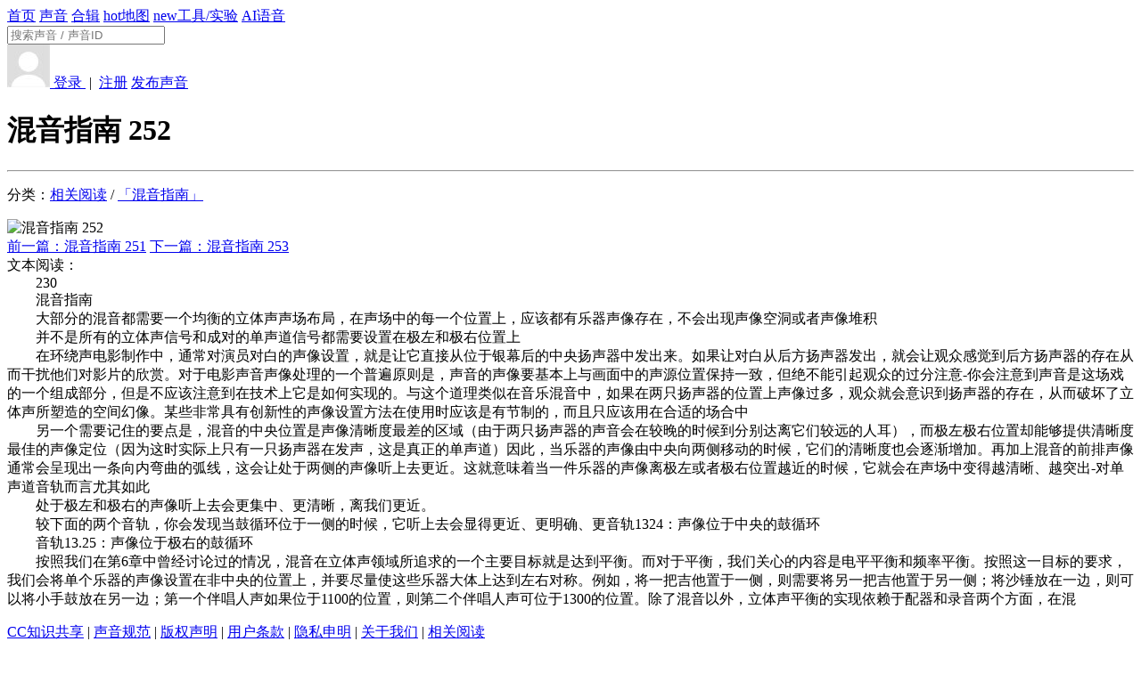

--- FILE ---
content_type: text/html; charset=UTF-8
request_url: https://www.ear0.com/article/show/articleid-10950
body_size: 5330
content:
<!DOCTYPE HTML>
<head>
<meta http-equiv="Content-Type" content="text/html; charset=utf-8" />
<meta http-equiv="X-UA-Compatible" content="IE=edge">
<meta http-equiv="content-language" content="zh-CN" />
<meta name="applicable-device" content="pc,mobile">
<meta name="robots" content="all" />
<meta name="save" content="history" />

<title>混音指南 252 - 文章 - 耳聆网 - 230 混音指南 大部分的混音...</title>
<meta name="description" content="230 混音指南 大部分的混音都需要一个均衡的立体声声场布局，在声场中的每一个位置上，应该都有乐器声像存在，不会出现声像空洞或者声像堆积 并不是所有的立体声信号和成对的单声道信号都需要设置在极左和极右位置上 在环绕声电影制作中，通常对演员对白的声像设置，就是让它直接从位于银幕后的中央扬声器中发出来。如果让对白从后方扬声器发出，就会让观众感觉到后方扬声器的存在从而干扰他们对影片的欣赏。对于电影声音声..." /> <link rel="shortcut icon" href="https://www.ear0.com/public/images/favicon.ico" />

<link rel="stylesheet" type="text/css" href="https://www.ear0.com/public/css/base.css" />

<link rel="stylesheet" type="text/css" href="https://www.ear0.com/app/article/skin/style.css" />

<link rel="stylesheet" type="text/css" href="https://www.ear0.com/public/css/iconfont/iconfont.css" />

<script>var siteUrl = 'https://www.ear0.com/'; //网站网址</script>
<script>var cdnUrl = 'https://www.ear0.com/'; //cdn网址</script>

<script src="https://www.ear0.com/public/js/jquery-1.8.3.min.js" type="text/javascript"></script>
<script src="https://www.ear0.com/public/js/js.cookie-2.1.4.min.js" type="text/javascript"></script>
<!--[if lt IE 9]>
<script src="https://www.ear0.com/public/js/html5shiv.min.js"></script>
<![endif]-->


</head>

<body>
<div class="header">
<div class="topbar">
	<a class="logo" href="https://www.ear0.com/" alt="耳聆网" title="耳聆网"></a>
	<div class="nav">
		<a  href="https://www.ear0.com/">首页</a>
		<a  href="https://www.ear0.com/sound">声音</a>
		<a  href="https://www.ear0.com/pack">合辑</a>
		<a  href="https://www.ear0.com/map"><span class="badge">hot</span>地图</a>
		<a rel="nofollow" href="http://www.soundproject.cn/#/toolab"><span class="badge toolab">new</span>工具/实验</a>
		<a rel="nofollow" href="https://tool.ear0.com/plus/tts">AI语音</a>
			</div>
	<div class="search">
		<form method="POST" action="https://www.ear0.com/search">
			<input type="text" name="word" placeholder="搜索声音 / 声音ID" />
			<a href="javascript:void(0);" onclick="$('#search-submit').trigger('click');">
				<div class="icon"><i class="iconfont icon-search"></i></div>
			</a>
			<input id="search-submit" type="submit" style="display:none;" />
		</form>
	</div>
	<div class="user">
		<a href="https://www.ear0.com/user/message"><div class="notify"><div id="newmsg"></div><i class="iconfont icon-message"></i></div></a>
				<a href="https://www.ear0.com/user/login">
			<img class="face" src="https://www.ear0.com/public/images/user.jpg" alt="">
			<span>登录 </span>
		</a>
		<span class="c9">&nbsp;|&nbsp;</span>
		<a class="blue" href="https://www.ear0.com/user/register">注册</a>
				<a class="upload btn light size-S" href="https://www.ear0.com/sound/upload"><i class="iconfont icon-upload"></i> 发布声音</a>
	</div>
</div>

</div>

<div class="main">

<div class="midder">

<div class="grid12">
	<h1 class="tac mt50">混音指南 252</h1>
	<hr>
	<p class="c9">
		分类：<a class="fs14 blue" href="https://www.ear0.com/article/read/cateid-read">相关阅读</a> / <a class="fs14 blue" href="https://www.ear0.com/article/read/cateid-102">「混音指南」</a>
			</p>
	<div class="clear mt10"></div>
	<img class="w100" src="https://www.ear0.com/uploadfile/article_photo/0/10/10950.jpg" alt="混音指南 252">
	<div class="clear mb20"></div>
	<a class="fl btn light size-MINI" href="https://www.ear0.com/article/show/articleid-10949">前一篇：混音指南 251</a>	<a class="fr btn light size-MINI" href="https://www.ear0.com/article/show/articleid-10951">下一篇：混音指南 253</a>	<div class="clear mb50"></div>
		<div id="content" class="fs14">文本阅读：<br>　　230<br />
　　混音指南<br />
　　大部分的混音都需要一个均衡的立体声声场布局，在声场中的每一个位置上，应该都有乐器声像存在，不会出现声像空洞或者声像堆积<br />
　　并不是所有的立体声信号和成对的单声道信号都需要设置在极左和极右位置上<br />
　　在环绕声电影制作中，通常对演员对白的声像设置，就是让它直接从位于银幕后的中央扬声器中发出来。如果让对白从后方扬声器发出，就会让观众感觉到后方扬声器的存在从而干扰他们对影片的欣赏。对于电影声音声像处理的一个普遍原则是，声音的声像要基本上与画面中的声源位置保持一致，但绝不能引起观众的过分注意-你会注意到声音是这场戏的一个组成部分，但是不应该注意到在技术上它是如何实现的。与这个道理类似在音乐混音中，如果在两只扬声器的位置上声像过多，观众就会意识到扬声器的存在，从而破坏了立体声所塑造的空间幻像。某些非常具有创新性的声像设置方法在使用时应该是有节制的，而且只应该用在合适的场合中<br />
　　另一个需要记住的要点是，混音的中央位置是声像清晰度最差的区域（由于两只扬声器的声音会在较晚的时候到分别达离它们较远的人耳），而极左极右位置却能够提供清晰度最佳的声像定位（因为这时实际上只有一只扬声器在发声，这是真正的单声道）因此，当乐器的声像由中央向两侧移动的时候，它们的清晰度也会逐渐增加。再加上混音的前排声像通常会呈现出一条向内弯曲的弧线，这会让处于两侧的声像听上去更近。这就意味着当一件乐器的声像离极左或者极右位置越近的时候，它就会在声场中变得越清晰、越突出-对单声道音轨而言尤其如此<br />
　　处于极左和极右的声像听上去会更集中、更清晰，离我们更近。<br />
　　较下面的两个音轨，你会发现当鼓循环位于一侧的时候，它听上去会显得更近、更明确、更音轨1324：声像位于中央的鼓循环<br />
　　音轨13.25：声像位于极右的鼓循环<br />
　　按照我们在第6章中曾经讨论过的情况，混音在立体声领域所追求的一个主要目标就是达到平衡。而对于平衡，我们关心的内容是电平平衡和频率平衡。按照这一目标的要求，我们会将单个乐器的声像设置在非中央的位置上，并要尽量使这些乐器大体上达到左右对称。例如，将一把吉他置于一侧，则需要将另一把吉他置于另一侧；将沙锤放在一边，则可以将小手鼓放在另一边；第一个伴唱人声如果位于1100的位置，则第二个伴唱人声可位于1300的位置。除了混音以外，立体声平衡的实现依赖于配器和录音两个方面，在混<br />
</div>
	</div>

</div>

</div>

<div class="clear"></div>

<div class="footer mt50">

<p>
    <a href="https://www.ear0.com/home/info/keyword-license">CC知识共享</a> |
    <a href="https://www.ear0.com/home/info/keyword-standard">声音规范</a> |
    <a href="https://www.ear0.com/home/info/keyword-copyright">版权声明</a> |
    <a href="https://www.ear0.com/home/info/keyword-agreement">用户条款</a> |
    <a href="https://www.ear0.com/home/info/keyword-private">隐私申明</a> |
    <a href="https://www.ear0.com/home/info/keyword-about">关于我们</a> |
    <a href="https://www.ear0.com/article/read">相关阅读</a>
</p>

<p>
    Copyright © 2013-2026    <a target="_blank" href="https://www.ear0.com/">耳聆网</a> All Rights Reserved
    <a class="c9" rel="external nofollow" href="https://beian.miit.gov.cn/">粤ICP备14013323号</a>
</p>

<!--	<p><span style="font-size:0.83em;">Processed in 0.002576 second(s)</span></p>		-->

</div>

<script src="https://www.ear0.com/public/js/common.js" type="text/javascript"></script>

<script src="https://www.ear0.com/app/article/js/extend.func.js" type="text/javascript"></script>

<script src="https://www.ear0.com/public/js/howler/howler.min.js" type="text/javascript"></script>

<script src="https://www.ear0.com/public/js/layer/layer.min.js"></script>

<link rel="stylesheet" href="https://www.ear0.com/public/js/legitRipple/ripple.min.css" type="text/css">
<script src="https://www.ear0.com/public/js/legitRipple/ripple.min.js" type="text/javascript"></script>

<script src="https://www.ear0.com//public/js/raty/jquery.raty.js" type="text/javascript"></script>

<script src="https://www.ear0.com/public/js/background-blur/background-blur.min.js" type="text/javascript"></script>

<script src="https://www.ear0.com/public/js/randomColor/randomColor.js" type="text/javascript"></script>

<link href="https://www.ear0.com/public/js/share/css/share.min.css" type="text/css" rel="stylesheet" />
<script src="https://www.ear0.com/public/js/share/js/jquery.share.min.js" type="text/javascript"></script>

<script src="https://www.ear0.com/public/js/mousetrap/mousetrap.min.js" type="text/javascript"></script>

<script src="https://www.ear0.com/public/js/placeholder/jquery.placeholder.min.js"></script>

<script src="https://www.ear0.com/public/js/clipboard/clipboard.min.js" type="text/javascript"></script>

<script src="https://www.ear0.com/public/js/sweetalert/sweetalert2.min.js" type="text/javascript"></script>
<link rel="stylesheet" href="https://www.ear0.com/public/js/sweetalert/sweetalert2.min.css" type="text/css">
<style type="text/css">.swal2-popup{font-size: 15px;}</style>   <!--修复sweetalert2字体大小问题-->

<!--[if lt IE 9]>
<script src="https://www.ear0.com/public/js/rem/rem.min.js" type="text/javascript"></script>
<script src="https://www.ear0.com/public/js/anti-ie/anti-ie.js" type="text/javascript"></script>
<![endif]-->

<style type="text/css">    .sidebar{position:fixed;width:48px;height:auto;right:0;bottom:10%;z-index:100;display:none;}    .sidebar ul li{width:48px;height:48px;line-height:48px;float:left;position:relative;}    .sidebar ul li .sidebox{position:absolute;width:48px;height:48px;top:0;right:0;transition:all 0.3s;background:#c8c8c8;color:#fff;font-size:14px;white-space:nowrap;}    .sidebar ul li .sidetop{width:48px;height:48px;line-height:48px;display:inline-block;background:#c8c8c8;transition:all 0.3s;}    .sidebar ul li .sidetop:hover{background:#ffa07a;}    .sidebar ul li img{float:left;width:28px;height:28px;padding:10px;}    .sidebar ul li .sidebox.active{background:#47ABDC;}    .sidebar ul li #tasknum{        position: absolute;        background-color: #FF6252;        color: #FFFFFF;        height: 0.17rem;        line-height: 0.17rem;        width: 0.17rem;        text-align: center;        border-radius: 50%;        font-size: 0.10rem;        margin-left: -0.06rem;        margin-top: -0.06rem;    }</style><div class="sidebar">    <ul>        <li><a target="_blank" href="https://www.ear0.com/downloader"><div class="sidebox"><div id="tasknum" style="display: none">0</div><img src="https://www.ear0.com/plugins/pubs/sidebar/images/downloader.png">下载工具</div></a></li>        <li><a href="https://www.ear0.com/home/feedback"><div class="sidebox"><img src="https://www.ear0.com/plugins/pubs/sidebar/images/feedback.png">意见反馈</div></a></li>        <li><a href="https://www.ear0.com/user/donate"><div class="sidebox"><img src="https://www.ear0.com/plugins/pubs/sidebar/images/donate.png">捐助平台</div></a></li>        <li id="goTop"><a href="javascript:void(0);" class="sidetop" onclick="goTop();" title="返回顶部"><img src="https://www.ear0.com/plugins/pubs/sidebar/images/top.png"></a></li>        <!--//隐藏图标        <li><a href="https://www.ear0.com/article/help"><div class="sidebox"><img src="https://www.ear0.com/plugins/pubs/sidebar/images/help.png">帮助中心</div></a></li>        -->    </ul></div><script type="text/javascript">    $(document).ready(function(){        show_sidebar();        $(window).bind("scroll resize",function(){            show_sidebar();        });        $(".sidebar ul li").hover(function(){            $(this).find(".sidebox").stop().animate({"width":"120px"},200).addClass('active');        },function(){            if($(this).find('#tasknum').length > 0 && $('#tasknum').html() > 0){              $(this).find(".sidebox").stop().animate({"width":"48px"},200);            }else{              $(this).find(".sidebox").stop().animate({"width":"48px"},200).removeClass('active');            }        });        if(Cookies.get('downloader_task') == undefined){          getTaskNum();        }else{          var tasknum = Cookies.get('downloader_task');          if(tasknum > 0) $('#tasknum').html(tasknum).show().parent().addClass('active');        }        window.addEventListener('storage', function (event) {            if(event.key == 'downloader_task'){              getTaskNum();            }        });    });    function getTaskNum(){      $.post(siteUrl+'index.php?app=sound&ac=function_downloader&cx=num',{},function(rs){        if(rs != 0 && rs != 1){          var tasknum = parseInt(rs);          $('#tasknum').html(tasknum);          Cookies.set('downloader_task', tasknum)          if(tasknum > 0){            $('#tasknum').show().parent().addClass('active');          }else{            $('#tasknum').hide().parent().removeClass('active');          }        }      });    }    //回到顶部    function goTop(){        $('html,body').animate({'scrollTop':0},600);    }    function show_sidebar(){        var sidebarTimeout;        $('.sidebar').hide();        clearTimeout(sidebarTimeout);        sidebarTimeout = setTimeout(function(){            $('.sidebar').show();            if($(window).scrollTop() >= $(window).height()/2){                $('#goTop').show();            }else{                $('#goTop').hide();            }        },800);    }</script>
<!--百度统计和url推送代码-->
<script>
    //百度统计代码
    var _hmt = _hmt || [];
    (function() {
        var hm = document.createElement("script");
        hm.src = "\x68\x74\x74\x70\x73\x3a\x2f\x2f\x68\x6d\x2e\x62\x61\x69\x64\x75\x2e\x63\x6f\x6d\x2f\x68\x6d\x2e\x6a\x73\x3f\x30\x39\x38\x33\x61\x37\x37\x35\x66\x31\x38\x62\x37\x30\x64\x31\x62\x34\x37\x38\x32\x64\x33\x33\x38\x35\x61\x34\x62\x39\x33\x32";
        var s = document.getElementsByTagName("script")[0];
        s.parentNode.insertBefore(hm, s);
    })();

//百度搜索url推送代码
    (function(){
        var bp = document.createElement('script');
        var curProtocol = window.location.protocol.split(':')[0];
        if (curProtocol === 'https'){
            bp.src = 'https://zz.bdstatic.com/linksubmit/push.js';
        }
        else{
            bp.src = 'http://push.zhanzhang.baidu.com/push.js';
        }
        var s = document.getElementsByTagName("script")[0];
        s.parentNode.insertBefore(bp, s);
    })();

    //360搜索url推送代码
    (function(){
      var src = "https://jspassport.ssl.qhimg.com/11.0.1.js?d182b3f28525f2db83acfaaf6e696dba";
      document.write('<script src="' + src + '" id="sozz"><\/script>');
    })();
</script>

</body>
</html>

